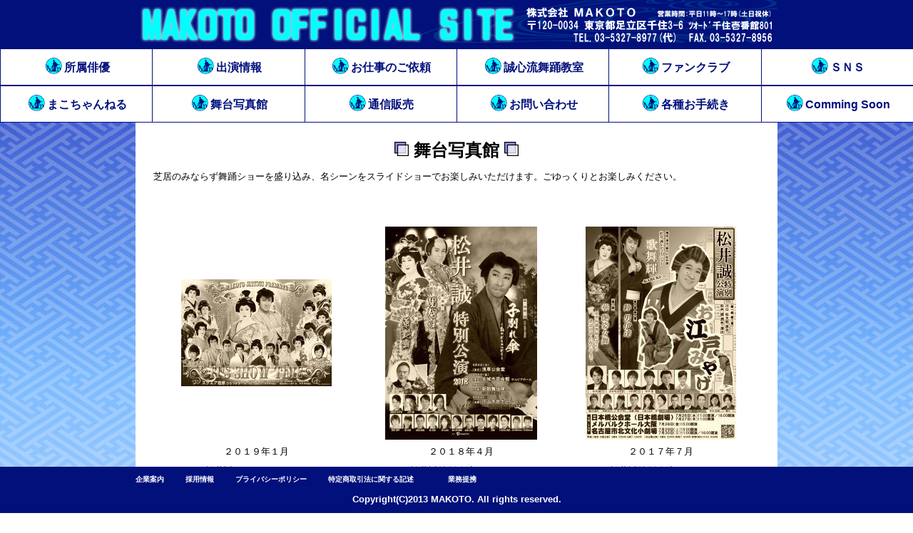

--- FILE ---
content_type: text/html
request_url: http://makotonokokoro.net/photostudio/top.html
body_size: 12927
content:
<!DOCTYPE html>
<html lang="ja">
<head>
<meta charset="UTF-8">
<title>舞台写真館／株式会社ＭＡＫＯＴＯ</title>
<meta name="robots" content="noindex">
<meta name="GENERATOR" content="JustSystems Homepage Builder Version 20.0.6.0 for Windows">
<style>
<!--

*{
	margin: 0;
	padding: 0;
}

body{
	font-family: "游ゴシック", YuGothic, "ヒラギノ角ゴ Pro", "Hiragino Kaku Gothic Pro", "メイリオ", "Meiryo", sans-serif;
	line-height: 1.7;
}

ul{
	list-style: none;
	width: 100%;
}

header{
	position: fixed;
	width: 100%;
        height: 71px;
	top: 0;
	background: #01107b;
	z-index: 10000;
}

div#footerArea{
	  
        position: fixed !important;  
        position: absolute;  
        bottom: 0;  
        left: 0;  
        width: 100%;  
        height: 65px;  
        background-color: #01107b;  
        color: #fff;
        z-index:101;  
}  

#logo{
	padding: 40px 0 40px 20px;
	font-weight: bold;
	font-size: 180%;
}

#global-nav{
	width: 100%;
}

#global-nav li{
	float: left;
	width: 16.666666%;
	background: #fff;                   /*元の背景色*/
	border-right: 0px solid #01107b;
        border-left: 0.5px solid #01107b;
        border-top: 0.5px solid #01107b;
        border-bottom: 0.5px solid #01107b;
	box-sizing: border-box;
}

#global-nav li a:hover{
        background-color:#D9E5FF;           /*マウスが乗ったら背景色を変更*/
}

#global-nav li a{
	display: block;
	padding: 10px 0;
	color: #01107b;                     /*元の文字色*/
	text-decoration: none;
	text-align: center;
}

#container{
	clear: both;
	padding-top: 150px;
}

.box1{
	clear: both;
	padding-top: 100px;
	background: #000000;
	color: #fff;
	height: 505px;
	text-align: center;
}

.box2{
	background: #aaa;
	padding-top: 150px;
	color: #fff;
	height: 150px;
	text-align: center;
}

.box3{
	background: #ddd;
	color: #333;
	padding-top: 300px;
	height: 400px;
	text-align: center;
}

-->
}-->
</style>
<style>
<!--

.fixed{
  position: fixed;
  width: 100%;
  top: 0;
  z-index: 1000;
}
-->
</style>
<script type="text/javascript" src="../jquery.min.js"><!-- hpbiptitle jQuery library --></script>
<script type="text/javascript" language="JavaScript">
<!--HPB_SCRIPT_ROV_50
//
//  (C) 2015 株式会社ジャストシステム
//

// HpbImgPreload:
//
function HpbImgPreload()
{
  var appVer=parseInt(navigator.appVersion);
  var isNC=false,isN6=false,isIE=false;
  if (document.all && appVer >= 4) isIE=true; else
    if (document.getElementById && appVer > 4) isN6=true; else
      if (document.layers && appVer >= 4) isNC=true;
  if (isNC||isN6||isIE)
  {
    if (document.images)
    {
      var imgName = HpbImgPreload.arguments[0];
      var cnt;
      swImg[imgName] = new Array;
      for (cnt = 1; cnt < HpbImgPreload.arguments.length; cnt++)
      {
        swImg[imgName][HpbImgPreload.arguments[cnt]] = new Image();
        swImg[imgName][HpbImgPreload.arguments[cnt]].src = HpbImgPreload.arguments[cnt];
      }
    }
  }
}
// HpbImgFind:
//
function HpbImgFind(doc, imgName)
{
  for (var i=0; i < doc.layers.length; i++)
  {
    var img = doc.layers[i].document.images[imgName];
    if (!img) img = HpbImgFind(doc.layers[i], imgName);
    if (img) return img;
  }
  return null;
}
// HpbImgSwap:
//
function HpbImgSwap(imgName, imgSrc)
{
  var appVer=parseInt(navigator.appVersion);
  var isNC=false,isN6=false,isIE=false;
  if (document.all && appVer >= 4) isIE=true; else
    if (document.getElementById && appVer > 4) isN6=true; else
      if (document.layers && appVer >= 4) isNC=true;
  if (isNC||isN6||isIE)
  {
    if (document.images)
    {
      var img = document.images[imgName];
      if (!img) img = HpbImgFind(document, imgName);
      if (img) img.src = imgSrc;
    }
  }
}
var swImg; swImg=new Array;
//-->
</script>
<script type="text/javascript" language="JavaScript">
<!--HPB_SCRIPT_PLD_50
HpbImgPreload('HPB_ROLLOVER2', 'showtime1.jpg', 'showtime2.jpg');
HpbImgPreload('HPB_ROLLOVER3', 'flyerkowakare1.jpg', 'flyerkowakare2.jpg');
HpbImgPreload('HPB_ROLLOVER1', 'flyeroedo1.jpg', 'flyeroedo2.jpg');
HpbImgPreload('HPB_ROLLOVER4', 'aratanitheatre1.jpg', 'aratanitheatre.jpg');
HpbImgPreload('HPB_ROLLOVER5', 'flyermawari1.jpg', 'flyermawari2.jpg');
//-->
</script> </head>
<body style="background-image : url(../photo/body_back.jpg);background-repeat : repeat;background-attachment : fixed;">
<header>
<div align="center"><img src="../bnr_top.png" border="0" width="900" height="60" usemap="#bnr_top1"><br>
</div>
<nav id="global-nav">
<ul>
  <li><a href="../actors/actors.html"><b><font SIZE="+1"><img src="../bnr_toplogo.png" border="0" width="29" height="27" align="top"></font>所属俳優</b></a> 
  <li><a href="../appearance/appearance-information.html"><b><font SIZE="+1"><img src="../bnr_toplogo.png" border="0" width="29" height="27" align="top"></font>出演情報</b></a> 
  <li><a href="https://ssl.form-mailer.jp/fms/4661308a246620" target="_blank"><b><font SIZE="+1"><img src="../bnr_toplogo.png" border="0" width="29" height="27" align="top"></font>お仕事のご依頼</b></a> 
  <li><a href="../seishinryu/top.html"><b><font SIZE="+1"><img src="../bnr_toplogo.png" border="0" width="29" height="27" align="top"></font>誠心流舞踊教室</b></a> 
  <li><a href="../fanclub.html"><b><font SIZE="+1"><img src="../bnr_toplogo.png" border="0" width="29" height="27" align="top"></font>ファンクラブ</b></a> 
  <li><a href="../sns.html"><b><font SIZE="+1"><img src="../bnr_toplogo.png" border="0" width="29" height="27" align="top"></font>ＳＮＳ</b></a> 
</ul>
<ul>
  <li><a href="https://www.youtube.com/channel/UC9XTQ2iJHhkwMIJ-x70G4_A" target="_blank"><b><font SIZE="+1"><img src="../bnr_toplogo.png" border="0" width="29" height="27" align="top"></font>まこちゃんねる</b></a> 
  <li><a href="#"><b><font SIZE="+1"><img src="../bnr_toplogo.png" border="0" width="29" height="27" align="top"></font>舞台写真館</b></a> 
  <li><a href="../mail-order.html"><b><font SIZE="+1"><img src="../bnr_toplogo.png" border="0" width="29" height="27" align="top"></font>通信販売</b></a> 
  <li><a href="../Inquiry.html"><b><font SIZE="+1"><img src="../bnr_toplogo.png" border="0" width="29" height="27" align="top"></font>お問い合わせ</b></a> 
  <li><a href="https://ssl.form-mailer.jp/fms/b73986b8396562"><b><font SIZE="+1"><img src="../bnr_toplogo.png" border="0" width="29" height="27" align="top"></font>各種お手続き</b></a> 
  <li><a href="#"><b><font SIZE="+1"><img src="../bnr_toplogo.png" border="0" width="29" height="27" align="top"></font>Comming Soon</b></a> 
</ul>
</nav>
</header>
<map name="bnr_top1" id="bnr_top1">
  <area href="https://www.makotonokokoro.net" shape="rect" coords="1,0 797,60">
  <area href="https://twitter.com/makotonokokoro7" target="_blank" shape="rect" coords="848,11 898,60">
  <area href="https://www.facebook.com/makotonokokoro/" target="_blank" shape="rect" coords="800,11 849,60">
  <area shape="default" nohref>
</map><map name="bnr_top" id="bnr_top">
  <area style="text-decoration : none;" href="../index.html" shape="rect" coords="2,1 797,49">
  <area style="text-decoration : none;" href="https://www.facebook.com/makotonokokoro" target="_blank" shape="rect" coords="802,9 847,49">
  <area style="text-decoration : none;" href="https://twitter.com/makotonokokoro7" target="_blank" shape="rect" coords="848,9 895,49">
  <area shape="default" nohref>
</map>
<p align="center"><br>
<br>
<br>
<br>
<br>
<br>
</p>
<div align="center">
  <table width="900" bgcolor="#ffffff">
    <tbody>
      <tr>
        <td align="center"><br>
        <b><font SIZE="+2"><img src="a_blt004.gif" width="20" height="20" border="0"> 舞台写真館 <img src="a_blt004.gif" width="20" height="20" border="0"></font></b><br>
        <table border="0">
          <tbody>
            <tr>
              <td width="850" align="left"><font SIZE="-1">芝居のみならず舞踊ショーを盛り込み、名シーンをスライドショーでお楽しみいただけます。ごゆっくりとお楽しみください。</font></td>
            </tr>
          </tbody>
        </table>
        <br>
        <br>
        <table width="850">
          <tbody>
            <tr>
              <td align="center"><a href="2019-01-itsshowtime.html" id="HPB_ROLLOVER2" name="HPB_ROLLOVER2" onmouseout="HpbImgSwap('HPB_ROLLOVER2', 'showtime1.jpg');" onmouseover="HpbImgSwap('HPB_ROLLOVER2', 'showtime2.jpg');"><img src="showtime1.jpg" border="0" width="211" height="150" name="HPB_ROLLOVER2" align="middle"></a></td>
              <td align="center"><a href="2018-04-kowakaregasa.html" id="HPB_ROLLOVER3" name="HPB_ROLLOVER3" onmouseout="HpbImgSwap('HPB_ROLLOVER3', 'flyerkowakare1.jpg');" onmouseover="HpbImgSwap('HPB_ROLLOVER3', 'flyerkowakare2.jpg');"><img src="flyerkowakare1.jpg" border="0" width="213" height="299" name="HPB_ROLLOVER3" align="top"></a></td>
              <td align="center"><a href="2017-07-oedomiyage.html" id="HPB_ROLLOVER1" name="HPB_ROLLOVER1" onmouseout="HpbImgSwap('HPB_ROLLOVER1', 'flyeroedo1.jpg');" onmouseover="HpbImgSwap('HPB_ROLLOVER1', 'flyeroedo2.jpg');"><img src="flyeroedo1.jpg" border="0" width="211" height="299" name="HPB_ROLLOVER1" align="top"></a></td>
            </tr>
            <tr>
              <td align="center" valign="top"><font SIZE="-1">２０１９年１月<br>
              松井誠ＰＲＥＳＥＮＴＳ<br>
              『It's SHOW TIME』</font></td>
              <td align="center" valign="top"><font SIZE="-1">２０１８年４月<br>
              松井誠特別公演２０１８<br>
              『子別れ傘-おやどりこどり-』</font></td>
              <td align="center" valign="top"><font SIZE="-1">２０１７年７月<br>
              松井誠特別公演２０１７<br>
              『お江戸みやげ』</font></td>
            </tr>
            <tr>
              <td bgcolor="#ffffff" colspan="3"><font COLOR="#000000"><img src="a_line017.gif" width="850" border="0" height="1"><br>
              <br>
              </font></td>
            </tr>
            <tr>
              <td align="center"><a href="2015-08-laxaratanitheater.html" id="HPB_ROLLOVER4" name="HPB_ROLLOVER4" onmouseout="HpbImgSwap('HPB_ROLLOVER4', 'aratanitheatre1.jpg');" onmouseover="HpbImgSwap('HPB_ROLLOVER4', 'aratanitheatre.jpg');"><img src="aratanitheatre1.jpg" border="0" width="210" height="158" name="HPB_ROLLOVER4" align="middle"></a></td>
              <td align="center"><a href="2015-07-mawaributai.html" id="HPB_ROLLOVER5" name="HPB_ROLLOVER5" onmouseout="HpbImgSwap('HPB_ROLLOVER5', 'flyermawari1.jpg');" onmouseover="HpbImgSwap('HPB_ROLLOVER5', 'flyermawari2.jpg');"><img src="flyermawari1.jpg" border="0" width="214" height="299" name="HPB_ROLLOVER5" align="top"></a></td>
              <td align="center"></td>
            </tr>
            <tr>
              <td align="center" valign="top"><font SIZE="-1">２０１５年８月<br>
              ロサンゼルス　アラタニ劇場<br>
              ７５周年記念二世ウィークスペシャル<br>
              『松井誠＆ＵＳフレンズショー』<br>
              </font></td>
              <td align="center" valign="top"><font size="-1">２０１５年７月<br>
              <br>
              松井誠芸道３０周年記念特別公演<br>
              『回り舞台～蓮華道行恋物語～』</font></td>
              <td valign="top" align="center"></td>
            </tr>
          </tbody>
        </table>
        <br>
        <br>
        <br>
        <br>
        </td>
      </tr>
    </tbody>
  </table>
</div>
<map name="siteup2" id="siteup2">
  <area style="text-decoration : none;" href="../LINE_FRIENDS.html" shape="rect" coords="560,1 899,49">
  <area shape="default" nohref>
</map>
<div id="footerArea" align="center">
  <div align="center">
    <table border="0">
      <tbody>
        <tr>
          <td width="900" align="left"><font size="-2" SIZE="-1"><b><a style="text-decoration : none;" href="../corporate.html"><font size="-2" color="#ffffff" SIZE="-1">企業案内</font></a></b></font><font size="-2"><b>　　　</b></font><font size="-2" SIZE="-1"><b>採用情報</b></font><font size="-2"><b>　　　<a style="text-decoration : none;" href="../privacy_policy.html"><font size="-2" color="#ffffff" SIZE="-1">プライバシーポリシー</font></a>　　　<a href="../specified_commercial_transactions_law.html" style="text-decoration : none;"><font size="-2" color="#ffffff" SIZE="-1">特定商取引法に関する記述</font></a></b></font>　　　<font SIZE="-1"><b><a style="text-decoration : none;" href="../business-tie-up/top.html" target="_blank"><font COLOR="#ffffff" SIZE="-2">業務提携</font></a></b></font></td>
        </tr>
      </tbody>
    </table>
  </div>
  <font SIZE="-1"><b>Copyright(C)2013 MAKOTO. All rights reserved.</b></font>
</div>
</body>
</html>